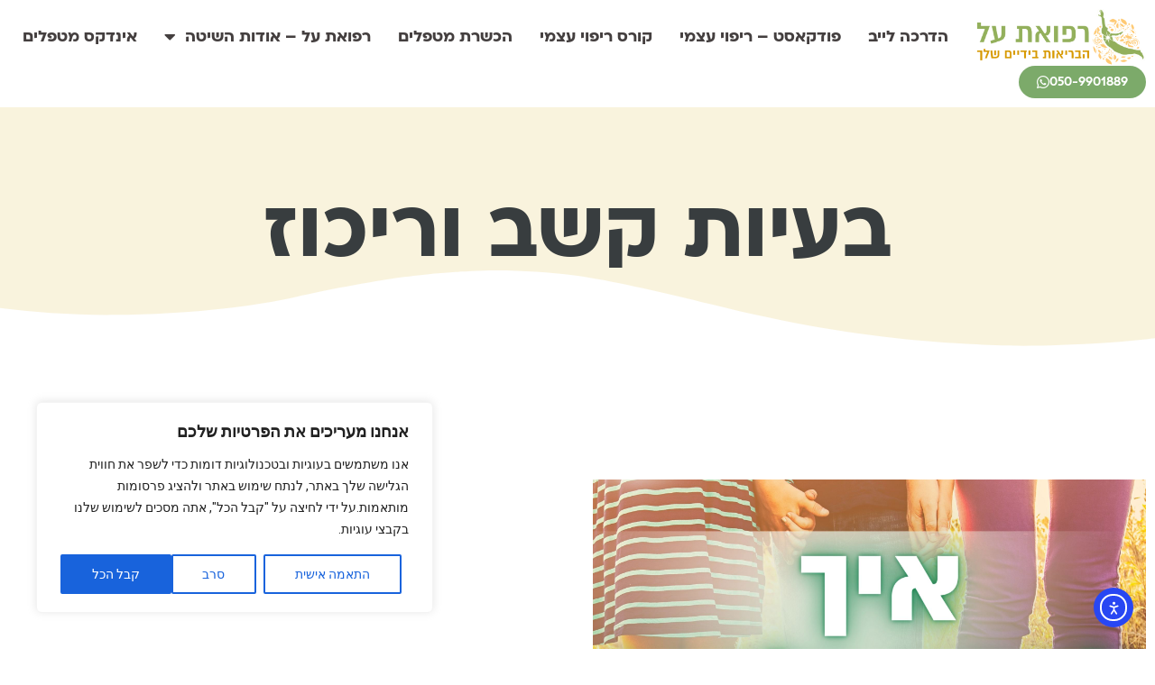

--- FILE ---
content_type: text/css
request_url: https://selfheal.co.il/wp-content/plugins/mbd-custom-codes/styles.css?ver=6.8.3
body_size: 500
content:
/* Add your CSS styles here */
.custom-post-frontend-form {
    max-width: 600px;
    margin: 0 auto;
    padding: 20px;
    border: 1px solid #ccc;
}

.custom-post-frontend-form .form-group {
    margin-bottom: 30px;
    margin-top: 10px;
}

.custom-post-frontend-form label {
    display: block;
    font-weight: bold;
    margin-bottom: 10px;
}

.custom-post-frontend-form .btn {
    font-family: "Ploni", Sans-serif!important;
    font-size: 16px!important;
    font-weight: 600!important;
    fill: #ffffff!important;
    color: #ffffff!important;
    background-color: #7caa6a!important;
    border-radius: 50px 50px 50px 50px!important;
    border: none!important;
}
.custom-post-frontend-form .btn-submit {
    width: 100%!important;
}
.custom-post-frontend-form .btn:hover {
    
    background-color: #618752!important;
}
.btn-primary {
    background-color: #007bff;
}

.btn-primary:hover {
    background-color: #0056b3;
}
.single-area-container,.single-method-container{
    display: flex;
    gap: 8px;
    justify-content: space-between;
    margin:10px auto;
}
.repeater-item input{
    max-width: 100%!important;
}
.success-message{
    color:rgb(0, 42, 0);
    background: lightgreen;
    border: rgb(0, 42, 0);
    border-radius: 10px;
    width: 100%;
    padding: 20px;
    margin-bottom:10px;
}
.single-method-container label,.single-area-container label{
    display: none;
}
.training-date,.group-container{
    display: flex;
    flex-direction: column;
    gap: 15px;
    justify-content: center;
    background: #e4e4e454;
    padding: 15px;
    border-radius: 4px;
    border: 1px solid #80808082;
}
.group-container .btn{
    width: fit-content!important;
}

#approval{
    margin-left: 10px;
}
}

--- FILE ---
content_type: text/css
request_url: https://selfheal.co.il/wp-content/uploads/elementor/css/post-6.css?ver=1762251768
body_size: 1055
content:
.elementor-kit-6{--e-global-color-primary:#383D3F;--e-global-color-secondary:#443F3F;--e-global-color-text:#443F3F;--e-global-color-accent:#61CE70;--e-global-color-c852a50:#008000;--e-global-color-d362dad:#008000;--e-global-color-5680ee9:#008000;--e-global-color-ee928ad:#8B0104;--e-global-color-d591209:#0C8495;--e-global-color-e9d5322:#EAEAEA91;--e-global-color-32fc7cf:#FBF3EA;--e-global-color-6f8ab48:#A57F4B;--e-global-color-e2d1089:#AFE1C1;--e-global-color-c1217ad:#0C0C0C;--e-global-color-4327d9e:#F6DDD8;--e-global-color-64c201a:#F0ECE3;--e-global-color-b43b59e:#B29701;--e-global-color-d3e75f7:#D4AF37;--e-global-color-f8f7573:#E1C158;--e-global-color-7b82e9c:#7CAA6A;--e-global-color-cc36911:#619A46;--e-global-color-636eec5:#43802A;--e-global-color-8fad79c:#434343;--e-global-color-daac816:#FFFFFF;--e-global-color-d4cb1f4:#364B12;--e-global-color-076ff91:#F8F1DE;--e-global-color-571ddcf:#0F4944;--e-global-color-429e5cd:#C27A1F;--e-global-color-6949f19:#694D40;--e-global-typography-primary-font-family:"Ploni";--e-global-typography-primary-font-size:3rem;--e-global-typography-primary-font-weight:700;--e-global-typography-secondary-font-family:"Ploni";--e-global-typography-secondary-font-weight:700;--e-global-typography-text-font-family:"Ploni";--e-global-typography-text-font-weight:400;--e-global-typography-accent-font-family:"Ploni";--e-global-typography-accent-font-weight:600;--e-global-typography-623703e-font-family:"Ploni";--e-global-typography-623703e-font-size:24px;--e-global-typography-623703e-font-weight:300;--e-global-typography-bf66df5-font-family:"Ploni";--e-global-typography-bf66df5-font-size:26px;--e-global-typography-bf66df5-font-weight:700;--e-global-typography-bf66df5-line-height:1em;--e-global-typography-77817ef-font-family:"Ploni";--e-global-typography-77817ef-font-size:102px;--e-global-typography-77817ef-font-weight:700;--e-global-typography-7e78633-font-family:"Ploni";--e-global-typography-7e78633-font-size:20px;--e-global-typography-7e78633-font-weight:300;--e-global-typography-f1c05e5-font-family:"Ploni";--e-global-typography-f1c05e5-font-size:92px;--e-global-typography-f1c05e5-font-weight:700;--e-global-typography-a6d3c5e-font-family:"Ploni";--e-global-typography-a6d3c5e-font-size:4rem;--e-global-typography-a6d3c5e-font-weight:400;--e-global-typography-8041618-font-family:"Ploni";--e-global-typography-8041618-font-size:38px;--e-global-typography-8041618-font-weight:700;--e-global-typography-b7fcb23-font-family:"Ploni";--e-global-typography-b7fcb23-font-size:60px;--e-global-typography-b7fcb23-font-weight:700;--e-global-typography-b7fcb23-line-height:1em;--e-global-typography-a2f5570-font-family:"Ploni";--e-global-typography-a2f5570-font-size:20px;--e-global-typography-a2f5570-font-weight:900;}.elementor-kit-6 e-page-transition{background-color:#FFBC7D;}.elementor-section.elementor-section-boxed > .elementor-container{max-width:1140px;}.e-con{--container-max-width:1140px;}.elementor-widget:not(:last-child){margin-block-end:20px;}.elementor-element{--widgets-spacing:20px 20px;--widgets-spacing-row:20px;--widgets-spacing-column:20px;}{}h1.entry-title{display:var(--page-title-display);}@media(max-width:1024px){.elementor-kit-6{--e-global-typography-b7fcb23-font-size:53px;--e-global-typography-b7fcb23-line-height:0.9em;}.elementor-section.elementor-section-boxed > .elementor-container{max-width:1024px;}.e-con{--container-max-width:1024px;}}@media(max-width:767px){.elementor-kit-6{--e-global-typography-77817ef-font-size:60px;--e-global-typography-f1c05e5-font-size:40px;--e-global-typography-8041618-font-size:26px;--e-global-typography-8041618-line-height:1em;--e-global-typography-b7fcb23-font-size:36px;}.elementor-section.elementor-section-boxed > .elementor-container{max-width:767px;}.e-con{--container-max-width:767px;}}/* Start Custom Fonts CSS */@font-face {
	font-family: 'Ploni';
	font-style: normal;
	font-weight: normal;
	font-display: auto;
	src: url('https://selfheal.co.il/wp-content/uploads/2021/11/ploni-regular-aaa.eot');
	src: url('https://selfheal.co.il/wp-content/uploads/2021/11/ploni-regular-aaa.eot?#iefix') format('embedded-opentype'),
		url('https://selfheal.co.il/wp-content/uploads/2021/11/ploni-regular-aaa.woff2') format('woff2'),
		url('https://selfheal.co.il/wp-content/uploads/2021/11/ploni-regular-aaa.woff') format('woff'),
		url('https://selfheal.co.il/wp-content/uploads/2021/11/ploni-regular-aaa.ttf') format('truetype');
}
@font-face {
	font-family: 'Ploni';
	font-style: normal;
	font-weight: 600;
	font-display: auto;
	src: url('https://selfheal.co.il/wp-content/uploads/2021/11/ploni-demibold-aaa.eot');
	src: url('https://selfheal.co.il/wp-content/uploads/2021/11/ploni-demibold-aaa.eot?#iefix') format('embedded-opentype'),
		url('https://selfheal.co.il/wp-content/uploads/2021/11/ploni-demibold-aaa.woff2') format('woff2'),
		url('https://selfheal.co.il/wp-content/uploads/2021/11/ploni-demibold-aaa.woff') format('woff'),
		url('https://selfheal.co.il/wp-content/uploads/2021/11/ploni-demibold-aaa.ttf') format('truetype');
}
@font-face {
	font-family: 'Ploni';
	font-style: normal;
	font-weight: 700;
	font-display: auto;
	src: url('https://selfheal.co.il/wp-content/uploads/2021/11/ploni-bold-aaa.eot');
	src: url('https://selfheal.co.il/wp-content/uploads/2021/11/ploni-bold-aaa.eot?#iefix') format('embedded-opentype'),
		url('https://selfheal.co.il/wp-content/uploads/2021/11/ploni-bold-aaa.woff2') format('woff2'),
		url('https://selfheal.co.il/wp-content/uploads/2021/11/ploni-bold-aaa.woff') format('woff');
}
/* End Custom Fonts CSS */

--- FILE ---
content_type: text/css
request_url: https://selfheal.co.il/wp-content/uploads/elementor/css/post-1580.css?ver=1762251768
body_size: 1101
content:
.elementor-1580 .elementor-element.elementor-element-4efe8ae > .elementor-container > .elementor-column > .elementor-widget-wrap{align-content:space-between;align-items:space-between;}.elementor-1580 .elementor-element.elementor-element-4efe8ae > .elementor-container{max-width:1400px;}.elementor-1580 .elementor-element.elementor-element-4efe8ae{z-index:999;}.elementor-bc-flex-widget .elementor-1580 .elementor-element.elementor-element-4e092f9.elementor-column .elementor-widget-wrap{align-items:center;}.elementor-1580 .elementor-element.elementor-element-4e092f9.elementor-column.elementor-element[data-element_type="column"] > .elementor-widget-wrap.elementor-element-populated{align-content:center;align-items:center;}.elementor-1580 .elementor-element.elementor-element-4e092f9.elementor-column > .elementor-widget-wrap{justify-content:space-between;}.elementor-1580 .elementor-element.elementor-element-4e092f9 > .elementor-widget-wrap > .elementor-widget:not(.elementor-widget__width-auto):not(.elementor-widget__width-initial):not(:last-child):not(.elementor-absolute){margin-bottom:20px;}.elementor-widget-theme-site-logo .widget-image-caption{color:var( --e-global-color-text );font-family:var( --e-global-typography-text-font-family ), Sans-serif;font-weight:var( --e-global-typography-text-font-weight );}.elementor-1580 .elementor-element.elementor-element-d58f46f{width:auto;max-width:auto;align-self:center;}.elementor-1580 .elementor-element.elementor-element-d58f46f img{width:200px;}.elementor-widget-nav-menu .elementor-nav-menu .elementor-item{font-family:var( --e-global-typography-primary-font-family ), Sans-serif;font-size:var( --e-global-typography-primary-font-size );font-weight:var( --e-global-typography-primary-font-weight );}.elementor-widget-nav-menu .elementor-nav-menu--main .elementor-item{color:var( --e-global-color-text );fill:var( --e-global-color-text );}.elementor-widget-nav-menu .elementor-nav-menu--main .elementor-item:hover,
					.elementor-widget-nav-menu .elementor-nav-menu--main .elementor-item.elementor-item-active,
					.elementor-widget-nav-menu .elementor-nav-menu--main .elementor-item.highlighted,
					.elementor-widget-nav-menu .elementor-nav-menu--main .elementor-item:focus{color:var( --e-global-color-accent );fill:var( --e-global-color-accent );}.elementor-widget-nav-menu .elementor-nav-menu--main:not(.e--pointer-framed) .elementor-item:before,
					.elementor-widget-nav-menu .elementor-nav-menu--main:not(.e--pointer-framed) .elementor-item:after{background-color:var( --e-global-color-accent );}.elementor-widget-nav-menu .e--pointer-framed .elementor-item:before,
					.elementor-widget-nav-menu .e--pointer-framed .elementor-item:after{border-color:var( --e-global-color-accent );}.elementor-widget-nav-menu{--e-nav-menu-divider-color:var( --e-global-color-text );}.elementor-widget-nav-menu .elementor-nav-menu--dropdown .elementor-item, .elementor-widget-nav-menu .elementor-nav-menu--dropdown  .elementor-sub-item{font-family:var( --e-global-typography-accent-font-family ), Sans-serif;font-weight:var( --e-global-typography-accent-font-weight );}.elementor-1580 .elementor-element.elementor-element-acd846e{width:auto;max-width:auto;--e-nav-menu-horizontal-menu-item-margin:calc( 0px / 2 );}.elementor-1580 .elementor-element.elementor-element-acd846e .elementor-menu-toggle{margin:0 auto;}.elementor-1580 .elementor-element.elementor-element-acd846e .elementor-nav-menu .elementor-item{font-family:"Ploni", Sans-serif;font-size:20px;font-weight:700;}.elementor-1580 .elementor-element.elementor-element-acd846e .elementor-nav-menu--main .elementor-item:hover,
					.elementor-1580 .elementor-element.elementor-element-acd846e .elementor-nav-menu--main .elementor-item.elementor-item-active,
					.elementor-1580 .elementor-element.elementor-element-acd846e .elementor-nav-menu--main .elementor-item.highlighted,
					.elementor-1580 .elementor-element.elementor-element-acd846e .elementor-nav-menu--main .elementor-item:focus{color:var( --e-global-color-7b82e9c );fill:var( --e-global-color-7b82e9c );}.elementor-1580 .elementor-element.elementor-element-acd846e .elementor-nav-menu--main .elementor-item{padding-left:15px;padding-right:15px;}.elementor-1580 .elementor-element.elementor-element-acd846e .elementor-nav-menu--main:not(.elementor-nav-menu--layout-horizontal) .elementor-nav-menu > li:not(:last-child){margin-bottom:0px;}.elementor-widget-button .elementor-button{background-color:var( --e-global-color-accent );font-family:var( --e-global-typography-accent-font-family ), Sans-serif;font-weight:var( --e-global-typography-accent-font-weight );}.elementor-1580 .elementor-element.elementor-element-21ec23d .elementor-button{background-color:var( --e-global-color-7b82e9c );font-family:"Ploni", Sans-serif;font-size:16px;font-weight:600;fill:var( --e-global-color-daac816 );color:var( --e-global-color-daac816 );border-radius:50px 50px 50px 50px;}.elementor-1580 .elementor-element.elementor-element-21ec23d .elementor-button:hover, .elementor-1580 .elementor-element.elementor-element-21ec23d .elementor-button:focus{background-color:var( --e-global-color-636eec5 );}.elementor-1580 .elementor-element.elementor-element-21ec23d{width:auto;max-width:auto;align-self:center;}.elementor-1580 .elementor-element.elementor-element-21ec23d .elementor-button-content-wrapper{flex-direction:row-reverse;}.elementor-1580 .elementor-element.elementor-element-21ec23d .elementor-button .elementor-button-content-wrapper{gap:8px;}.elementor-theme-builder-content-area{height:400px;}.elementor-location-header:before, .elementor-location-footer:before{content:"";display:table;clear:both;}@media(max-width:1024px){.elementor-1580 .elementor-element.elementor-element-4efe8ae{padding:0% 4% 0% 4%;}.elementor-widget-nav-menu .elementor-nav-menu .elementor-item{font-size:var( --e-global-typography-primary-font-size );}.elementor-1580 .elementor-element.elementor-element-acd846e .elementor-nav-menu--dropdown a{padding-left:44px;padding-right:44px;padding-top:20px;padding-bottom:20px;}.elementor-1580 .elementor-element.elementor-element-acd846e .elementor-nav-menu--main > .elementor-nav-menu > li > .elementor-nav-menu--dropdown, .elementor-1580 .elementor-element.elementor-element-acd846e .elementor-nav-menu__container.elementor-nav-menu--dropdown{margin-top:39px !important;}}@media(max-width:767px){.elementor-1580 .elementor-element.elementor-element-4e092f9.elementor-column > .elementor-widget-wrap{justify-content:space-between;}.elementor-1580 .elementor-element.elementor-element-d58f46f{width:var( --container-widget-width, 140px );max-width:140px;--container-widget-width:140px;--container-widget-flex-grow:0;}.elementor-1580 .elementor-element.elementor-element-d58f46f img{width:100%;}.elementor-widget-nav-menu .elementor-nav-menu .elementor-item{font-size:var( --e-global-typography-primary-font-size );}.elementor-1580 .elementor-element.elementor-element-acd846e .elementor-nav-menu--dropdown a{padding-left:20px;padding-right:20px;}.elementor-1580 .elementor-element.elementor-element-acd846e .elementor-nav-menu--main > .elementor-nav-menu > li > .elementor-nav-menu--dropdown, .elementor-1580 .elementor-element.elementor-element-acd846e .elementor-nav-menu__container.elementor-nav-menu--dropdown{margin-top:16px !important;}}/* Start custom CSS for button, class: .elementor-element-21ec23d */.elementor-1580 .elementor-element.elementor-element-21ec23d  .fa-phone {
    font-size: 12px;
}/* End custom CSS */

--- FILE ---
content_type: text/css
request_url: https://selfheal.co.il/wp-content/uploads/elementor/css/post-3306.css?ver=1762251768
body_size: 633
content:
.elementor-3306 .elementor-element.elementor-element-cb799df{padding:30px 0px 30px 0px;}.elementor-3306 .elementor-element.elementor-element-f5184af > .elementor-element-populated{padding:0px 0px 0px 0px;}.elementor-widget-image .widget-image-caption{color:var( --e-global-color-text );font-family:var( --e-global-typography-text-font-family ), Sans-serif;font-weight:var( --e-global-typography-text-font-weight );}.elementor-3306 .elementor-element.elementor-element-653e74b{text-align:right;}.elementor-3306 .elementor-element.elementor-element-653e74b img{width:160px;}.elementor-bc-flex-widget .elementor-3306 .elementor-element.elementor-element-2d8dad7.elementor-column .elementor-widget-wrap{align-items:center;}.elementor-3306 .elementor-element.elementor-element-2d8dad7.elementor-column.elementor-element[data-element_type="column"] > .elementor-widget-wrap.elementor-element-populated{align-content:center;align-items:center;}.elementor-3306 .elementor-element.elementor-element-2d8dad7 > .elementor-element-populated{padding:0px 86px 0px 0px;}.elementor-3306 .elementor-element.elementor-element-7ccb486{--grid-template-columns:repeat(0, auto);--grid-column-gap:5px;--grid-row-gap:0px;}.elementor-3306 .elementor-element.elementor-element-7ccb486 .elementor-social-icon{background-color:#43434300;}.elementor-3306 .elementor-element.elementor-element-7ccb486 .elementor-social-icon i{color:var( --e-global-color-8fad79c );}.elementor-3306 .elementor-element.elementor-element-7ccb486 .elementor-social-icon svg{fill:var( --e-global-color-8fad79c );}.elementor-bc-flex-widget .elementor-3306 .elementor-element.elementor-element-5ba03e5.elementor-column .elementor-widget-wrap{align-items:center;}.elementor-3306 .elementor-element.elementor-element-5ba03e5.elementor-column.elementor-element[data-element_type="column"] > .elementor-widget-wrap.elementor-element-populated{align-content:center;align-items:center;}.elementor-widget-text-editor{font-family:var( --e-global-typography-text-font-family ), Sans-serif;font-weight:var( --e-global-typography-text-font-weight );color:var( --e-global-color-text );}.elementor-widget-text-editor.elementor-drop-cap-view-stacked .elementor-drop-cap{background-color:var( --e-global-color-primary );}.elementor-widget-text-editor.elementor-drop-cap-view-framed .elementor-drop-cap, .elementor-widget-text-editor.elementor-drop-cap-view-default .elementor-drop-cap{color:var( --e-global-color-primary );border-color:var( --e-global-color-primary );}.elementor-3306 .elementor-element.elementor-element-086aad9 > .elementor-widget-container{border-style:solid;border-width:0px 1px 0px 0px;border-color:var( --e-global-color-e9d5322 );}.elementor-3306 .elementor-element.elementor-element-086aad9{text-align:center;font-family:"Ploni", Sans-serif;font-size:0.8rem;font-weight:400;}.elementor-theme-builder-content-area{height:400px;}.elementor-location-header:before, .elementor-location-footer:before{content:"";display:table;clear:both;}@media(max-width:767px){.elementor-3306 .elementor-element.elementor-element-cb799df{padding:15px 15px 15px 15px;}.elementor-3306 .elementor-element.elementor-element-653e74b{text-align:center;}.elementor-3306 .elementor-element.elementor-element-2d8dad7.elementor-column > .elementor-widget-wrap{justify-content:center;}.elementor-3306 .elementor-element.elementor-element-2d8dad7 > .elementor-element-populated{margin:12px 0px 0px 0px;--e-column-margin-right:0px;--e-column-margin-left:0px;padding:0px 0px 0px 0px;}.elementor-3306 .elementor-element.elementor-element-7ccb486 .elementor-widget-container{text-align:center;}.elementor-3306 .elementor-element.elementor-element-5ba03e5 > .elementor-element-populated{margin:33px 0px 0px 0px;--e-column-margin-right:0px;--e-column-margin-left:0px;}}

--- FILE ---
content_type: text/css
request_url: https://selfheal.co.il/wp-content/uploads/elementor/css/post-2265.css?ver=1762251905
body_size: 1765
content:
.elementor-2265 .elementor-element.elementor-element-d82b311 > .elementor-container > .elementor-column > .elementor-widget-wrap{align-content:center;align-items:center;}.elementor-2265 .elementor-element.elementor-element-d82b311:not(.elementor-motion-effects-element-type-background), .elementor-2265 .elementor-element.elementor-element-d82b311 > .elementor-motion-effects-container > .elementor-motion-effects-layer{background-color:#E1C15833;}.elementor-2265 .elementor-element.elementor-element-d82b311 > .elementor-background-overlay{background-color:#FFFFFF00;background-image:url("https://selfheal.co.il/wp-content/uploads/2021/10/pattern500.png");background-size:400px auto;opacity:0.5;transition:background 0.3s, border-radius 0.3s, opacity 0.3s;}.elementor-2265 .elementor-element.elementor-element-d82b311 > .elementor-container{max-width:1340px;min-height:33vh;}.elementor-2265 .elementor-element.elementor-element-d82b311{transition:background 0.3s, border 0.3s, border-radius 0.3s, box-shadow 0.3s;padding:0px 0px 30px 0px;}.elementor-2265 .elementor-element.elementor-element-d82b311 > .elementor-shape-bottom .elementor-shape-fill{fill:#FFFFFF;}.elementor-2265 .elementor-element.elementor-element-d82b311 > .elementor-shape-bottom svg{width:calc(117% + 1.3px);height:89px;}.elementor-2265 .elementor-element.elementor-element-80fd3dc > .elementor-widget-wrap > .elementor-widget:not(.elementor-widget__width-auto):not(.elementor-widget__width-initial):not(:last-child):not(.elementor-absolute){margin-bottom:0px;}.elementor-2265 .elementor-element.elementor-element-80fd3dc > .elementor-element-populated{padding:36px 0px 0px 0px;}.elementor-widget-theme-archive-title .elementor-heading-title{font-family:var( --e-global-typography-primary-font-family ), Sans-serif;font-size:var( --e-global-typography-primary-font-size );font-weight:var( --e-global-typography-primary-font-weight );color:var( --e-global-color-primary );}.elementor-2265 .elementor-element.elementor-element-13df617a{text-align:center;}.elementor-2265 .elementor-element.elementor-element-13df617a .elementor-heading-title{font-family:var( --e-global-typography-77817ef-font-family ), Sans-serif;font-size:var( --e-global-typography-77817ef-font-size );font-weight:var( --e-global-typography-77817ef-font-weight );}.elementor-2265 .elementor-element.elementor-element-7fec8cfe > .elementor-container{max-width:1400px;}.elementor-2265 .elementor-element.elementor-element-7fec8cfe{transition:background 0.3s, border 0.3s, border-radius 0.3s, box-shadow 0.3s;padding:100px 0px 0px 0px;}.elementor-2265 .elementor-element.elementor-element-7fec8cfe > .elementor-background-overlay{transition:background 0.3s, border-radius 0.3s, opacity 0.3s;}.elementor-widget-archive-posts .elementor-button{background-color:var( --e-global-color-accent );font-family:var( --e-global-typography-accent-font-family ), Sans-serif;font-weight:var( --e-global-typography-accent-font-weight );}.elementor-widget-archive-posts .elementor-post__title, .elementor-widget-archive-posts .elementor-post__title a{color:var( --e-global-color-secondary );font-family:var( --e-global-typography-primary-font-family ), Sans-serif;font-size:var( --e-global-typography-primary-font-size );font-weight:var( --e-global-typography-primary-font-weight );}.elementor-widget-archive-posts .elementor-post__meta-data{font-family:var( --e-global-typography-secondary-font-family ), Sans-serif;font-weight:var( --e-global-typography-secondary-font-weight );}.elementor-widget-archive-posts .elementor-post__excerpt p{font-family:var( --e-global-typography-text-font-family ), Sans-serif;font-weight:var( --e-global-typography-text-font-weight );}.elementor-widget-archive-posts .elementor-post__read-more{color:var( --e-global-color-accent );}.elementor-widget-archive-posts a.elementor-post__read-more{font-family:var( --e-global-typography-accent-font-family ), Sans-serif;font-weight:var( --e-global-typography-accent-font-weight );}.elementor-widget-archive-posts .elementor-post__card .elementor-post__badge{background-color:var( --e-global-color-accent );font-family:var( --e-global-typography-accent-font-family ), Sans-serif;font-weight:var( --e-global-typography-accent-font-weight );}.elementor-widget-archive-posts .elementor-pagination{font-family:var( --e-global-typography-secondary-font-family ), Sans-serif;font-weight:var( --e-global-typography-secondary-font-weight );}.elementor-widget-archive-posts .ecs-load-more-button .elementor-button{font-family:var( --e-global-typography-accent-font-family ), Sans-serif;font-weight:var( --e-global-typography-accent-font-weight );background-color:var( --e-global-color-accent );}.elementor-widget-archive-posts .e-load-more-message{font-family:var( --e-global-typography-secondary-font-family ), Sans-serif;font-weight:var( --e-global-typography-secondary-font-weight );}.elementor-widget-archive-posts .elementor-posts-nothing-found{color:var( --e-global-color-text );font-family:var( --e-global-typography-text-font-family ), Sans-serif;font-weight:var( --e-global-typography-text-font-weight );}.elementor-2265 .elementor-element.elementor-element-5f69d86d{--grid-row-gap:38px;--grid-column-gap:34px;}.elementor-2265 .elementor-element.elementor-element-5f69d86d > .elementor-widget-container{margin:35px 0px 0px 0px;}.elementor-2265 .elementor-element.elementor-element-5f69d86d .elementor-posts-container .elementor-post__thumbnail{padding-bottom:calc( 0.66 * 100% );}.elementor-2265 .elementor-element.elementor-element-5f69d86d:after{content:"0.66";}.elementor-2265 .elementor-element.elementor-element-5f69d86d .elementor-post__thumbnail__link{width:100%;}.elementor-2265 .elementor-element.elementor-element-5f69d86d .elementor-post__meta-data span + span:before{content:"///";}.elementor-2265 .elementor-element.elementor-element-5f69d86d.elementor-posts--thumbnail-left .elementor-post__thumbnail__link{margin-right:20px;}.elementor-2265 .elementor-element.elementor-element-5f69d86d.elementor-posts--thumbnail-right .elementor-post__thumbnail__link{margin-left:20px;}.elementor-2265 .elementor-element.elementor-element-5f69d86d.elementor-posts--thumbnail-top .elementor-post__thumbnail__link{margin-bottom:20px;}.elementor-2265 .elementor-element.elementor-element-5f69d86d .elementor-post__title, .elementor-2265 .elementor-element.elementor-element-5f69d86d .elementor-post__title a{color:#000000;}.elementor-2265 .elementor-element.elementor-element-5f69d86d .elementor-post__title{margin-bottom:0px;}.elementor-2265 .elementor-element.elementor-element-5f69d86d .elementor-post__meta-data{font-family:var( --e-global-typography-7e78633-font-family ), Sans-serif;font-size:var( --e-global-typography-7e78633-font-size );font-weight:var( --e-global-typography-7e78633-font-weight );margin-bottom:0px;}.elementor-2265 .elementor-element.elementor-element-5f69d86d .elementor-post__excerpt p{color:var( --e-global-color-primary );font-family:var( --e-global-typography-623703e-font-family ), Sans-serif;font-size:var( --e-global-typography-623703e-font-size );font-weight:var( --e-global-typography-623703e-font-weight );}.elementor-2265 .elementor-element.elementor-element-5f69d86d .elementor-post__excerpt{margin-bottom:0px;}.elementor-2265 .elementor-element.elementor-element-5f69d86d .elementor-post__read-more{color:var( --e-global-color-cc36911 );}.elementor-2265 .elementor-element.elementor-element-5f69d86d a.elementor-post__read-more{font-family:var( --e-global-typography-bf66df5-font-family ), Sans-serif;font-size:var( --e-global-typography-bf66df5-font-size );font-weight:var( --e-global-typography-bf66df5-font-weight );line-height:var( --e-global-typography-bf66df5-line-height );}.elementor-2265 .elementor-element.elementor-element-5f69d86d .elementor-post__text{margin-bottom:0px;}.elementor-2265 .elementor-element.elementor-element-5f69d86d .elementor-pagination{text-align:center;margin-top:0px;}.elementor-2265 .elementor-element.elementor-element-5f69d86d .elementor-pagination .page-numbers:not(.dots){color:#000000;}.elementor-2265 .elementor-element.elementor-element-5f69d86d .elementor-pagination a.page-numbers:hover{color:#00ce1b;}.elementor-2265 .elementor-element.elementor-element-5f69d86d .elementor-pagination .page-numbers.current{color:#00ce1b;}body:not(.rtl) .elementor-2265 .elementor-element.elementor-element-5f69d86d .elementor-pagination .page-numbers:not(:first-child){margin-left:calc( 10px/2 );}body:not(.rtl) .elementor-2265 .elementor-element.elementor-element-5f69d86d .elementor-pagination .page-numbers:not(:last-child){margin-right:calc( 10px/2 );}body.rtl .elementor-2265 .elementor-element.elementor-element-5f69d86d .elementor-pagination .page-numbers:not(:first-child){margin-right:calc( 10px/2 );}body.rtl .elementor-2265 .elementor-element.elementor-element-5f69d86d .elementor-pagination .page-numbers:not(:last-child){margin-left:calc( 10px/2 );}.elementor-2265 .elementor-element.elementor-element-7417601 > .elementor-container{max-width:1400px;}.elementor-2265 .elementor-element.elementor-element-7417601{margin-top:40px;margin-bottom:0px;}.elementor-widget-divider{--divider-color:var( --e-global-color-secondary );}.elementor-widget-divider .elementor-divider__text{color:var( --e-global-color-secondary );font-family:var( --e-global-typography-secondary-font-family ), Sans-serif;font-weight:var( --e-global-typography-secondary-font-weight );}.elementor-widget-divider.elementor-view-stacked .elementor-icon{background-color:var( --e-global-color-secondary );}.elementor-widget-divider.elementor-view-framed .elementor-icon, .elementor-widget-divider.elementor-view-default .elementor-icon{color:var( --e-global-color-secondary );border-color:var( --e-global-color-secondary );}.elementor-widget-divider.elementor-view-framed .elementor-icon, .elementor-widget-divider.elementor-view-default .elementor-icon svg{fill:var( --e-global-color-secondary );}.elementor-2265 .elementor-element.elementor-element-0f001b2{--divider-border-style:solid;--divider-color:#4343433B;--divider-border-width:1px;}.elementor-2265 .elementor-element.elementor-element-0f001b2 > .elementor-widget-container{margin:10px 0px 10px 0px;}.elementor-2265 .elementor-element.elementor-element-0f001b2 .elementor-divider-separator{width:100%;margin:0 auto;margin-center:0;}.elementor-2265 .elementor-element.elementor-element-0f001b2 .elementor-divider{text-align:center;padding-block-start:39px;padding-block-end:39px;}.elementor-widget-heading .elementor-heading-title{font-family:var( --e-global-typography-primary-font-family ), Sans-serif;font-size:var( --e-global-typography-primary-font-size );font-weight:var( --e-global-typography-primary-font-weight );color:var( --e-global-color-primary );}.elementor-2265 .elementor-element.elementor-element-2ce81a4{text-align:right;}.elementor-2265 .elementor-element.elementor-element-2ce81a4 .elementor-heading-title{font-family:var( --e-global-typography-b7fcb23-font-family ), Sans-serif;font-size:var( --e-global-typography-b7fcb23-font-size );font-weight:var( --e-global-typography-b7fcb23-font-weight );line-height:var( --e-global-typography-b7fcb23-line-height );}@media(max-width:1024px){.elementor-2265 .elementor-element.elementor-element-d82b311 > .elementor-shape-bottom svg{height:71px;}.elementor-widget-theme-archive-title .elementor-heading-title{font-size:var( --e-global-typography-primary-font-size );}.elementor-2265 .elementor-element.elementor-element-13df617a .elementor-heading-title{font-size:var( --e-global-typography-77817ef-font-size );}.elementor-2265 .elementor-element.elementor-element-7fec8cfe{padding:100px 25px 100px 25px;}.elementor-widget-archive-posts .elementor-post__title, .elementor-widget-archive-posts .elementor-post__title a{font-size:var( --e-global-typography-primary-font-size );}.elementor-2265 .elementor-element.elementor-element-5f69d86d .elementor-post__thumbnail__link{width:100%;}.elementor-2265 .elementor-element.elementor-element-5f69d86d .elementor-post__meta-data{font-size:var( --e-global-typography-7e78633-font-size );}.elementor-2265 .elementor-element.elementor-element-5f69d86d .elementor-post__excerpt p{font-size:var( --e-global-typography-623703e-font-size );}.elementor-2265 .elementor-element.elementor-element-5f69d86d a.elementor-post__read-more{font-size:var( --e-global-typography-bf66df5-font-size );line-height:var( --e-global-typography-bf66df5-line-height );}.elementor-2265 .elementor-element.elementor-element-7417601{padding:0px 30px 0px 30px;}.elementor-2265 .elementor-element.elementor-element-7c780be > .elementor-element-populated{margin:0px 0px 0px 0px;--e-column-margin-right:0px;--e-column-margin-left:0px;padding:0px 0px 0px 0px;}.elementor-widget-heading .elementor-heading-title{font-size:var( --e-global-typography-primary-font-size );}.elementor-2265 .elementor-element.elementor-element-2ce81a4 .elementor-heading-title{font-size:var( --e-global-typography-b7fcb23-font-size );line-height:var( --e-global-typography-b7fcb23-line-height );}}@media(max-width:767px){.elementor-2265 .elementor-element.elementor-element-d82b311 > .elementor-container{min-height:0vh;}.elementor-2265 .elementor-element.elementor-element-d82b311 > .elementor-background-overlay{background-size:contain;}.elementor-2265 .elementor-element.elementor-element-d82b311 > .elementor-shape-bottom svg{width:calc(168% + 1.3px);height:0px;}.elementor-2265 .elementor-element.elementor-element-80fd3dc > .elementor-element-populated{padding:24px 0px 0px 0px;}.elementor-widget-theme-archive-title .elementor-heading-title{font-size:var( --e-global-typography-primary-font-size );}.elementor-2265 .elementor-element.elementor-element-13df617a .elementor-heading-title{font-size:var( --e-global-typography-77817ef-font-size );}.elementor-2265 .elementor-element.elementor-element-7fec8cfe{padding:50px 15px 50px 15px;}.elementor-widget-archive-posts .elementor-post__title, .elementor-widget-archive-posts .elementor-post__title a{font-size:var( --e-global-typography-primary-font-size );}.elementor-2265 .elementor-element.elementor-element-5f69d86d .elementor-posts-container .elementor-post__thumbnail{padding-bottom:calc( 0.5 * 100% );}.elementor-2265 .elementor-element.elementor-element-5f69d86d:after{content:"0.5";}.elementor-2265 .elementor-element.elementor-element-5f69d86d .elementor-post__thumbnail__link{width:100%;}.elementor-2265 .elementor-element.elementor-element-5f69d86d .elementor-post__meta-data{font-size:var( --e-global-typography-7e78633-font-size );}.elementor-2265 .elementor-element.elementor-element-5f69d86d .elementor-post__excerpt p{font-size:var( --e-global-typography-623703e-font-size );}.elementor-2265 .elementor-element.elementor-element-5f69d86d a.elementor-post__read-more{font-size:var( --e-global-typography-bf66df5-font-size );line-height:var( --e-global-typography-bf66df5-line-height );}.elementor-2265 .elementor-element.elementor-element-7417601{margin-top:0px;margin-bottom:0px;padding:20px 20px 20px 20px;}.elementor-2265 .elementor-element.elementor-element-7c780be > .elementor-element-populated{margin:0px 0px 0px 0px;--e-column-margin-right:0px;--e-column-margin-left:0px;padding:0px 0px 0px 0px;}.elementor-widget-heading .elementor-heading-title{font-size:var( --e-global-typography-primary-font-size );}.elementor-2265 .elementor-element.elementor-element-2ce81a4 .elementor-heading-title{font-size:var( --e-global-typography-b7fcb23-font-size );line-height:var( --e-global-typography-b7fcb23-line-height );}}@media(min-width:1025px){.elementor-2265 .elementor-element.elementor-element-d82b311 > .elementor-background-overlay{background-attachment:fixed;}}

--- FILE ---
content_type: text/css
request_url: https://selfheal.co.il/wp-content/uploads/elementor/css/post-1351.css?ver=1762251768
body_size: 1264
content:
.elementor-1351 .elementor-element.elementor-element-326ccb0 > .elementor-container > .elementor-column > .elementor-widget-wrap{align-content:center;align-items:center;}.elementor-1351 .elementor-element.elementor-element-d1e7323 > .elementor-element-populated{padding:50px 24px 24px 24px;}.elementor-widget-heading .elementor-heading-title{font-family:var( --e-global-typography-primary-font-family ), Sans-serif;font-size:var( --e-global-typography-primary-font-size );font-weight:var( --e-global-typography-primary-font-weight );color:var( --e-global-color-primary );}.elementor-1351 .elementor-element.elementor-element-dc50f27{text-align:center;}.elementor-1351 .elementor-element.elementor-element-dc50f27 .elementor-heading-title{font-family:"Heebo", Sans-serif;font-size:1.4rem;font-weight:600;color:var( --e-global-color-6f8ab48 );}.elementor-1351 .elementor-element.elementor-element-2413197{text-align:center;}.elementor-1351 .elementor-element.elementor-element-2413197 .elementor-heading-title{font-family:"Heebo", Sans-serif;font-size:1.6rem;font-weight:700;color:var( --e-global-color-6f8ab48 );}.elementor-widget-form .elementor-field-group > label, .elementor-widget-form .elementor-field-subgroup label{color:var( --e-global-color-text );}.elementor-widget-form .elementor-field-group > label{font-family:var( --e-global-typography-text-font-family ), Sans-serif;font-weight:var( --e-global-typography-text-font-weight );}.elementor-widget-form .elementor-field-type-html{color:var( --e-global-color-text );font-family:var( --e-global-typography-text-font-family ), Sans-serif;font-weight:var( --e-global-typography-text-font-weight );}.elementor-widget-form .elementor-field-group .elementor-field{color:var( --e-global-color-text );}.elementor-widget-form .elementor-field-group .elementor-field, .elementor-widget-form .elementor-field-subgroup label{font-family:var( --e-global-typography-text-font-family ), Sans-serif;font-weight:var( --e-global-typography-text-font-weight );}.elementor-widget-form .elementor-button{font-family:var( --e-global-typography-accent-font-family ), Sans-serif;font-weight:var( --e-global-typography-accent-font-weight );}.elementor-widget-form .e-form__buttons__wrapper__button-next{background-color:var( --e-global-color-accent );}.elementor-widget-form .elementor-button[type="submit"]{background-color:var( --e-global-color-accent );}.elementor-widget-form .e-form__buttons__wrapper__button-previous{background-color:var( --e-global-color-accent );}.elementor-widget-form .elementor-message{font-family:var( --e-global-typography-text-font-family ), Sans-serif;font-weight:var( --e-global-typography-text-font-weight );}.elementor-widget-form .e-form__indicators__indicator, .elementor-widget-form .e-form__indicators__indicator__label{font-family:var( --e-global-typography-accent-font-family ), Sans-serif;font-weight:var( --e-global-typography-accent-font-weight );}.elementor-widget-form{--e-form-steps-indicator-inactive-primary-color:var( --e-global-color-text );--e-form-steps-indicator-active-primary-color:var( --e-global-color-accent );--e-form-steps-indicator-completed-primary-color:var( --e-global-color-accent );--e-form-steps-indicator-progress-color:var( --e-global-color-accent );--e-form-steps-indicator-progress-background-color:var( --e-global-color-text );--e-form-steps-indicator-progress-meter-color:var( --e-global-color-text );}.elementor-widget-form .e-form__indicators__indicator__progress__meter{font-family:var( --e-global-typography-accent-font-family ), Sans-serif;font-weight:var( --e-global-typography-accent-font-weight );}.elementor-1351 .elementor-element.elementor-element-39b6969 .elementor-field-group{padding-right:calc( 10px/2 );padding-left:calc( 10px/2 );margin-bottom:10px;}.elementor-1351 .elementor-element.elementor-element-39b6969 .elementor-form-fields-wrapper{margin-left:calc( -10px/2 );margin-right:calc( -10px/2 );margin-bottom:-10px;}.elementor-1351 .elementor-element.elementor-element-39b6969 .elementor-field-group.recaptcha_v3-bottomleft, .elementor-1351 .elementor-element.elementor-element-39b6969 .elementor-field-group.recaptcha_v3-bottomright{margin-bottom:0;}body.rtl .elementor-1351 .elementor-element.elementor-element-39b6969 .elementor-labels-inline .elementor-field-group > label{padding-left:0px;}body:not(.rtl) .elementor-1351 .elementor-element.elementor-element-39b6969 .elementor-labels-inline .elementor-field-group > label{padding-right:0px;}body .elementor-1351 .elementor-element.elementor-element-39b6969 .elementor-labels-above .elementor-field-group > label{padding-bottom:0px;}.elementor-1351 .elementor-element.elementor-element-39b6969 .elementor-field-type-html{padding-bottom:0px;}.elementor-1351 .elementor-element.elementor-element-39b6969 .elementor-field-group .elementor-field:not(.elementor-select-wrapper){background-color:#ffffff;}.elementor-1351 .elementor-element.elementor-element-39b6969 .elementor-field-group .elementor-select-wrapper select{background-color:#ffffff;}.elementor-1351 .elementor-element.elementor-element-39b6969 .e-form__buttons__wrapper__button-next{color:#ffffff;}.elementor-1351 .elementor-element.elementor-element-39b6969 .elementor-button[type="submit"]{color:#ffffff;}.elementor-1351 .elementor-element.elementor-element-39b6969 .elementor-button[type="submit"] svg *{fill:#ffffff;}.elementor-1351 .elementor-element.elementor-element-39b6969 .e-form__buttons__wrapper__button-previous{color:#ffffff;}.elementor-1351 .elementor-element.elementor-element-39b6969 .e-form__buttons__wrapper__button-next:hover{color:#ffffff;}.elementor-1351 .elementor-element.elementor-element-39b6969 .elementor-button[type="submit"]:hover{color:#ffffff;}.elementor-1351 .elementor-element.elementor-element-39b6969 .elementor-button[type="submit"]:hover svg *{fill:#ffffff;}.elementor-1351 .elementor-element.elementor-element-39b6969 .e-form__buttons__wrapper__button-previous:hover{color:#ffffff;}.elementor-1351 .elementor-element.elementor-element-39b6969{--e-form-steps-indicators-spacing:20px;--e-form-steps-indicator-padding:30px;--e-form-steps-indicator-inactive-secondary-color:#ffffff;--e-form-steps-indicator-active-secondary-color:#ffffff;--e-form-steps-indicator-completed-secondary-color:#ffffff;--e-form-steps-divider-width:1px;--e-form-steps-divider-gap:10px;}.elementor-widget-text-editor{font-family:var( --e-global-typography-text-font-family ), Sans-serif;font-weight:var( --e-global-typography-text-font-weight );color:var( --e-global-color-text );}.elementor-widget-text-editor.elementor-drop-cap-view-stacked .elementor-drop-cap{background-color:var( --e-global-color-primary );}.elementor-widget-text-editor.elementor-drop-cap-view-framed .elementor-drop-cap, .elementor-widget-text-editor.elementor-drop-cap-view-default .elementor-drop-cap{color:var( --e-global-color-primary );border-color:var( --e-global-color-primary );}.elementor-1351 .elementor-element.elementor-element-3b656b0{text-align:center;font-family:"Heebo", Sans-serif;font-weight:400;color:var( --e-global-color-c1217ad );}.elementor-1351 .elementor-element.elementor-element-bffc5d5:not(.elementor-motion-effects-element-type-background) > .elementor-widget-wrap, .elementor-1351 .elementor-element.elementor-element-bffc5d5 > .elementor-widget-wrap > .elementor-motion-effects-container > .elementor-motion-effects-layer{background-color:#FFFFFF;}.elementor-1351 .elementor-element.elementor-element-bffc5d5 > .elementor-element-populated, .elementor-1351 .elementor-element.elementor-element-bffc5d5 > .elementor-element-populated > .elementor-background-overlay, .elementor-1351 .elementor-element.elementor-element-bffc5d5 > .elementor-background-slideshow{border-radius:24px 0px 0px 24px;}.elementor-1351 .elementor-element.elementor-element-bffc5d5 > .elementor-element-populated{transition:background 0.3s, border 0.3s, border-radius 0.3s, box-shadow 0.3s;}.elementor-1351 .elementor-element.elementor-element-bffc5d5 > .elementor-element-populated > .elementor-background-overlay{transition:background 0.3s, border-radius 0.3s, opacity 0.3s;}.elementor-widget-image .widget-image-caption{color:var( --e-global-color-text );font-family:var( --e-global-typography-text-font-family ), Sans-serif;font-weight:var( --e-global-typography-text-font-weight );}#elementor-popup-modal-1351 .dialog-widget-content{background-color:var( --e-global-color-32fc7cf );background-image:url("https://selfheal.co.il/wp-content/uploads/2021/10/pattern500.png");background-size:contain;border-radius:24px 24px 24px 24px;box-shadow:2px 8px 23px 3px rgba(0,0,0,0.2);}#elementor-popup-modal-1351{background-color:rgba(0,0,0,.8);justify-content:center;align-items:center;pointer-events:all;}#elementor-popup-modal-1351 .dialog-message{width:800px;height:auto;}#elementor-popup-modal-1351 .dialog-close-button{display:flex;}@media(max-width:1024px){.elementor-widget-heading .elementor-heading-title{font-size:var( --e-global-typography-primary-font-size );}}@media(max-width:767px){.elementor-widget-heading .elementor-heading-title{font-size:var( --e-global-typography-primary-font-size );}}

--- FILE ---
content_type: text/css
request_url: https://selfheal.co.il/wp-content/uploads/elementor/css/post-5575.css?ver=1712818292
body_size: 1226
content:
.elementor-5575 .elementor-element.elementor-element-edd8a55 > .elementor-container{max-width:300px;}.elementor-5575 .elementor-element.elementor-element-0096ef8 > .elementor-widget-wrap > .elementor-widget:not(.elementor-widget__width-auto):not(.elementor-widget__width-initial):not(:last-child):not(.elementor-absolute){margin-bottom:0px;}.elementor-widget-theme-post-featured-image .widget-image-caption{color:var( --e-global-color-text );font-family:var( --e-global-typography-text-font-family ), Sans-serif;font-weight:var( --e-global-typography-text-font-weight );}.elementor-5575 .elementor-element.elementor-element-0f40d76 > .elementor-widget-container:hover{--e-transform-scale:1.02;}.elementor-5575 .elementor-element.elementor-element-0f40d76 > .elementor-widget-container{border-style:none;}.elementor-5575 .elementor-element.elementor-element-0f40d76{text-align:center;}.elementor-5575 .elementor-element.elementor-element-0f40d76 img{width:100%;height:420px;object-fit:cover;object-position:center center;border-style:solid;border-width:1px 1px 1px 1px;border-color:var( --e-global-color-primary );}.elementor-widget-theme-post-title .elementor-heading-title{font-family:var( --e-global-typography-primary-font-family ), Sans-serif;font-size:var( --e-global-typography-primary-font-size );font-weight:var( --e-global-typography-primary-font-weight );color:var( --e-global-color-primary );}.elementor-5575 .elementor-element.elementor-element-09f260f .elementor-heading-title{font-family:"Ploni", Sans-serif;font-size:2.4rem;font-weight:700;}.elementor-widget-icon-list .elementor-icon-list-item:not(:last-child):after{border-color:var( --e-global-color-text );}.elementor-widget-icon-list .elementor-icon-list-icon i{color:var( --e-global-color-primary );}.elementor-widget-icon-list .elementor-icon-list-icon svg{fill:var( --e-global-color-primary );}.elementor-widget-icon-list .elementor-icon-list-item > .elementor-icon-list-text, .elementor-widget-icon-list .elementor-icon-list-item > a{font-family:var( --e-global-typography-text-font-family ), Sans-serif;font-weight:var( --e-global-typography-text-font-weight );}.elementor-widget-icon-list .elementor-icon-list-text{color:var( --e-global-color-secondary );}.elementor-5575 .elementor-element.elementor-element-5991efc > .elementor-widget-container{padding:0px 0px 0px 0px;}.elementor-5575 .elementor-element.elementor-element-5991efc .elementor-icon-list-items:not(.elementor-inline-items) .elementor-icon-list-item:not(:last-child){padding-block-end:calc(15px/2);}.elementor-5575 .elementor-element.elementor-element-5991efc .elementor-icon-list-items:not(.elementor-inline-items) .elementor-icon-list-item:not(:first-child){margin-block-start:calc(15px/2);}.elementor-5575 .elementor-element.elementor-element-5991efc .elementor-icon-list-items.elementor-inline-items .elementor-icon-list-item{margin-inline:calc(15px/2);}.elementor-5575 .elementor-element.elementor-element-5991efc .elementor-icon-list-items.elementor-inline-items{margin-inline:calc(-15px/2);}.elementor-5575 .elementor-element.elementor-element-5991efc .elementor-icon-list-items.elementor-inline-items .elementor-icon-list-item:after{inset-inline-end:calc(-15px/2);}.elementor-5575 .elementor-element.elementor-element-5991efc .elementor-icon-list-icon i{color:#7CAA6A;transition:color 0.3s;}.elementor-5575 .elementor-element.elementor-element-5991efc .elementor-icon-list-icon svg{fill:#7CAA6A;transition:fill 0.3s;}.elementor-5575 .elementor-element.elementor-element-5991efc{--e-icon-list-icon-size:17px;--icon-vertical-offset:0px;}.elementor-5575 .elementor-element.elementor-element-5991efc .elementor-icon-list-item > .elementor-icon-list-text, .elementor-5575 .elementor-element.elementor-element-5991efc .elementor-icon-list-item > a{font-size:1.2rem;font-weight:400;}.elementor-5575 .elementor-element.elementor-element-5991efc .elementor-icon-list-text{color:#434343;transition:color 0.3s;}.elementor-5575 .elementor-element.elementor-element-2da4d32 > .elementor-container{max-width:300px;}.elementor-5575 .elementor-element.elementor-element-2da4d32{padding:10px 0px 30px 0px;}.elementor-bc-flex-widget .elementor-5575 .elementor-element.elementor-element-9dacb50.elementor-column .elementor-widget-wrap{align-items:center;}.elementor-5575 .elementor-element.elementor-element-9dacb50.elementor-column.elementor-element[data-element_type="column"] > .elementor-widget-wrap.elementor-element-populated{align-content:center;align-items:center;}.elementor-5575 .elementor-element.elementor-element-9dacb50.elementor-column > .elementor-widget-wrap{justify-content:center;}.elementor-5575 .elementor-element.elementor-element-2340acf{width:auto;max-width:auto;align-self:center;}.elementor-5575 .elementor-element.elementor-element-2340acf > .elementor-widget-container{padding:0px 0px 0px 0px;}.elementor-bc-flex-widget .elementor-5575 .elementor-element.elementor-element-71143b4.elementor-column .elementor-widget-wrap{align-items:center;}.elementor-5575 .elementor-element.elementor-element-71143b4.elementor-column.elementor-element[data-element_type="column"] > .elementor-widget-wrap.elementor-element-populated{align-content:center;align-items:center;}.elementor-5575 .elementor-element.elementor-element-71143b4.elementor-column > .elementor-widget-wrap{justify-content:center;}.elementor-5575 .elementor-element.elementor-element-1e39123{width:auto;max-width:auto;align-self:center;}.elementor-5575 .elementor-element.elementor-element-1e39123 > .elementor-widget-container{padding:0px 0px 0px 0px;}.elementor-5575 .elementor-element.elementor-element-9ea06e1:not(.elementor-motion-effects-element-type-background), .elementor-5575 .elementor-element.elementor-element-9ea06e1 > .elementor-motion-effects-container > .elementor-motion-effects-layer{background-color:#FFFFFF;}.elementor-5575 .elementor-element.elementor-element-9ea06e1{transition:background 0.3s, border 0.3s, border-radius 0.3s, box-shadow 0.3s;}.elementor-5575 .elementor-element.elementor-element-9ea06e1 > .elementor-background-overlay{transition:background 0.3s, border-radius 0.3s, opacity 0.3s;}.elementor-widget-divider{--divider-color:var( --e-global-color-secondary );}.elementor-widget-divider .elementor-divider__text{color:var( --e-global-color-secondary );font-family:var( --e-global-typography-secondary-font-family ), Sans-serif;font-weight:var( --e-global-typography-secondary-font-weight );}.elementor-widget-divider.elementor-view-stacked .elementor-icon{background-color:var( --e-global-color-secondary );}.elementor-widget-divider.elementor-view-framed .elementor-icon, .elementor-widget-divider.elementor-view-default .elementor-icon{color:var( --e-global-color-secondary );border-color:var( --e-global-color-secondary );}.elementor-widget-divider.elementor-view-framed .elementor-icon, .elementor-widget-divider.elementor-view-default .elementor-icon svg{fill:var( --e-global-color-secondary );}.elementor-5575 .elementor-element.elementor-element-3a6b267{--divider-border-style:solid;--divider-color:#EEEEEE;--divider-border-width:1px;}.elementor-5575 .elementor-element.elementor-element-3a6b267 .elementor-divider-separator{width:100%;}.elementor-5575 .elementor-element.elementor-element-3a6b267 .elementor-divider{padding-block-start:15px;padding-block-end:15px;}@media(max-width:1024px){.elementor-widget-theme-post-title .elementor-heading-title{font-size:var( --e-global-typography-primary-font-size );}}@media(min-width:768px){.elementor-5575 .elementor-element.elementor-element-0096ef8{width:100%;}}@media(max-width:767px){.elementor-5575 .elementor-element.elementor-element-0f40d76 img{max-width:200px;}.elementor-widget-theme-post-title .elementor-heading-title{font-size:var( --e-global-typography-primary-font-size );}.elementor-5575 .elementor-element.elementor-element-09f260f .elementor-heading-title{font-size:35px;}.elementor-5575 .elementor-element.elementor-element-2da4d32{padding:20px 0px 30px 0px;}.elementor-5575 .elementor-element.elementor-element-9dacb50{width:50%;}.elementor-5575 .elementor-element.elementor-element-9dacb50 > .elementor-element-populated{padding:0px 0px 0px 0px;}.elementor-5575 .elementor-element.elementor-element-71143b4{width:50%;}}/* Start custom CSS for theme-post-featured-image, class: .elementor-element-0f40d76 */.elementor-5575 .elementor-element.elementor-element-0f40d76{
    min-height: 420px;
}/* End custom CSS */

--- FILE ---
content_type: application/javascript
request_url: https://selfheal.co.il/wp-content/plugins/mbd-custom-codes/scripts.js
body_size: 728
content:
// Add your JavaScript code here
document.addEventListener('DOMContentLoaded', function () {
    var methodCounter = 1;

    document.getElementById('addMethod').addEventListener('click', function () {
        var methodsContainer = document.getElementById('treatmentMethods');
        var methodDiv = document.createElement('div');
        methodDiv.classList.add("single-method-container")
        methodDiv.innerHTML = '<label>Method ' + methodCounter + '</label>' +
            '<input type="text" name="method[]" class="form-control" required>' +
            '<button type="button" class="btn btn-danger removeMethod">-</button>';
        methodsContainer.appendChild(methodDiv);
        methodCounter++;

        var removeButtons = document.querySelectorAll('.removeMethod');
        removeButtons.forEach(function (button) {
            button.addEventListener('click', function () {
                this.parentElement.remove();
            });
        });
    });
    var areaCount = 1;

    document.getElementById('addAreaOfExperties').addEventListener('click', function () {
        var areaContainer = document.getElementById('area-of-experties');
        var areaDiv = document.createElement('div');
        areaDiv.classList.add("single-area-container")
        areaDiv.innerHTML = '<label>Area ' + areaCount + '</label>' +
            '<input type="text" name="area[]" class="form-control" required>' +
            '<button type="button" class="btn btn-danger removeArea">-</button>';
        areaContainer.appendChild(areaDiv);
        areaCount++;

        var removeAreaButtons = document.querySelectorAll('.removeArea');
        removeAreaButtons.forEach(function (button) {
            button.addEventListener('click', function () {
                this.parentElement.remove();
            });
        });
    });
    // var repeaterCounter = 1;

    // document.getElementById('addRepeater').addEventListener('click', function () {
    //     var tableBody = document.getElementById('priceListBody');
    //     var newRow = document.createElement('tr');
    //     newRow.classList.add('repeater-item');
    //     newRow.innerHTML = '<td><input type="text" name="costs[' + repeaterCounter + '][type_of_treatment]" class="form-control" required></td>' +
    //         '<td><input type="text" name="costs[' + repeaterCounter + '][description]" class="form-control" required></td>' +
    //         '<td><input type="number" name="costs[' + repeaterCounter + '][price]" class="form-control" required></td>' +
    //         '<td><button type="button" class="btn btn-danger removeRepeater">-</button></td>';
    //     tableBody.appendChild(newRow);
    //     repeaterCounter++;

    //     var removeButtons = document.querySelectorAll('.removeRepeater');
    //     removeButtons.forEach(function (button) {
    //         button.addEventListener('click', function () {
    //             this.parentElement.parentElement.remove();
    //         });
    //     });
    // });
    // var countriesSelect = document.getElementById('countries');
    // var citiesSelect = document.getElementById('city');
    // var cityOptions = citiesSelect.querySelectorAll('option');

    // countriesSelect.addEventListener('change', function () {
    //     var selectedCountry = this.value;

    //     cityOptions.forEach(function (option) {
    //         if (option.dataset.country === selectedCountry) {
    //             option.style.display = 'block';
    //         } else {
    //             option.style.display = 'none';
    //         }
    //     });
    // });
});
